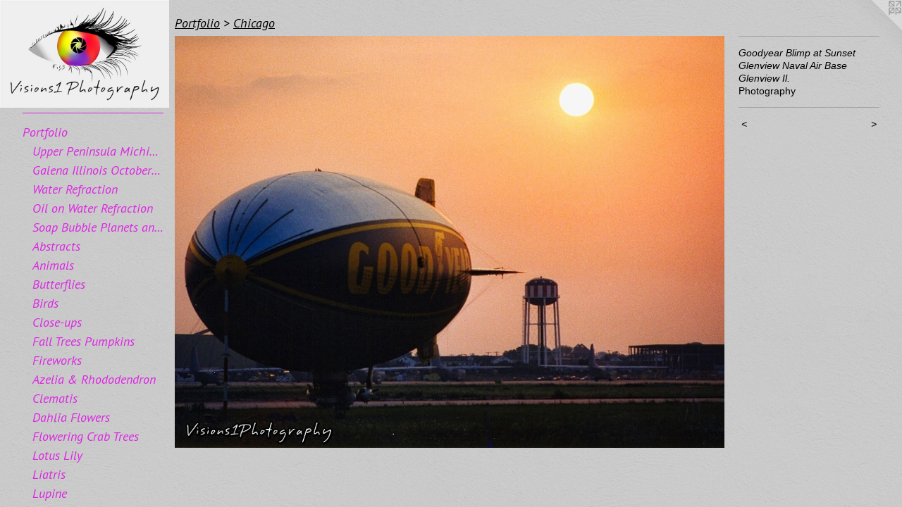

--- FILE ---
content_type: text/html;charset=utf-8
request_url: https://visions1photography.com/artwork/5001974-Goodyear%20Blimp%20at%20Sunset%20Glenview%20Naval%20Air%20Base%20Glenview%20Il..html
body_size: 4328
content:
<!doctype html><html class="no-js a-image mobile-title-align--center has-mobile-menu-icon--left has-site-title-media--small has-site-title-media--large p-artwork has-page-nav l-bricks no-home-page mobile-menu-align--center has-wall-text "><head><meta charset="utf-8" /><meta content="IE=edge" http-equiv="X-UA-Compatible" /><meta http-equiv="X-OPP-Site-Id" content="69255" /><meta http-equiv="X-OPP-Revision" content="5432" /><meta http-equiv="X-OPP-Locke-Environment" content="production" /><meta http-equiv="X-OPP-Locke-Release" content="v0.0.141" /><title>Visions1Photography</title><link rel="canonical" href="https://visions1photography.com/artwork/5001974-Goodyear%20Blimp%20at%20Sunset%20Glenview%20Naval%20Air%20Base%20Glenview%20Il%2e.html" /><meta content="website" property="og:type" /><meta property="og:url" content="https://visions1photography.com/artwork/5001974-Goodyear%20Blimp%20at%20Sunset%20Glenview%20Naval%20Air%20Base%20Glenview%20Il%2e.html" /><meta property="og:title" content="Goodyear Blimp at Sunset Glenview Naval Air Base Glenview Il." /><meta content="width=device-width, initial-scale=1" name="viewport" /><link type="text/css" rel="stylesheet" href="//cdnjs.cloudflare.com/ajax/libs/normalize/3.0.2/normalize.min.css" /><link type="text/css" rel="stylesheet" media="only all" href="//maxcdn.bootstrapcdn.com/font-awesome/4.3.0/css/font-awesome.min.css" /><link type="text/css" rel="stylesheet" media="not all and (min-device-width: 600px) and (min-device-height: 600px)" href="/release/locke/production/v0.0.141/css/small.css" /><link type="text/css" rel="stylesheet" media="only all and (min-device-width: 600px) and (min-device-height: 600px)" href="/release/locke/production/v0.0.141/css/large-bricks.css" /><link type="text/css" rel="stylesheet" media="not all and (min-device-width: 600px) and (min-device-height: 600px)" href="/r17169343410000005432/css/small-site.css" /><link type="text/css" rel="stylesheet" media="only all and (min-device-width: 600px) and (min-device-height: 600px)" href="/r17169343410000005432/css/large-site.css" /><link type="text/css" rel="stylesheet" media="only all and (min-device-width: 600px) and (min-device-height: 600px)" href="//fonts.googleapis.com/css?family=PT+Sans:400italic" /><link type="text/css" rel="stylesheet" media="not all and (min-device-width: 600px) and (min-device-height: 600px)" href="//fonts.googleapis.com/css?family=PT+Sans:400italic&amp;text=MENUHomePrtfliCnacAbu%20ThgpGvs" /><script>window.OPP = window.OPP || {};
OPP.modernMQ = 'only all';
OPP.smallMQ = 'not all and (min-device-width: 600px) and (min-device-height: 600px)';
OPP.largeMQ = 'only all and (min-device-width: 600px) and (min-device-height: 600px)';
OPP.downURI = '/x/2/5/5/69255/.down';
OPP.gracePeriodURI = '/x/2/5/5/69255/.grace_period';
OPP.imgL = function (img) {
  !window.lazySizes && img.onerror();
};
OPP.imgE = function (img) {
  img.onerror = img.onload = null;
  img.src = img.getAttribute('data-src');
  //img.srcset = img.getAttribute('data-srcset');
};</script><script src="/release/locke/production/v0.0.141/js/modernizr.js"></script><script src="/release/locke/production/v0.0.141/js/masonry.js"></script><script src="/release/locke/production/v0.0.141/js/respimage.js"></script><script src="/release/locke/production/v0.0.141/js/ls.aspectratio.js"></script><script src="/release/locke/production/v0.0.141/js/lazysizes.js"></script><script src="/release/locke/production/v0.0.141/js/large.js"></script><script src="/release/locke/production/v0.0.141/js/hammer.js"></script><script>if (!Modernizr.mq('only all')) { document.write('<link type="text/css" rel="stylesheet" href="/release/locke/production/v0.0.141/css/minimal.css">') }</script><style>.media-max-width {
  display: block;
}

@media (min-height: 903px) {

  .media-max-width {
    max-width: 1024.0px;
  }

}

@media (max-height: 903px) {

  .media-max-width {
    max-width: 113.3333333333333vh;
  }

}</style></head><body><header id="header"><a class=" site-title" href="/home.html"><span class="hidden--small hidden--large site-title-text u-break-word">Visions1Photography</span><div class=" site-title-media"><picture class="hidden--small "><!--[if IE 9]><audio><![endif]--><source srcset="//img-cache.oppcdn.com/img/v1.0/s:69255/t:QkxBTksrVEVYVCtIRVJF/p:12/g:tl/o:2.5/a:50/q:90/3300x2100-xIi9VtLOM3fC5tUF.jpg/3300x2100/79b5c8f148cb8e01a1ddf16575a77685.jpg 3300w,
//img-cache.oppcdn.com/img/v1.0/s:69255/t:QkxBTksrVEVYVCtIRVJF/p:12/g:tl/o:2.5/a:50/q:90/2520x1220-xIi9VtLOM3fC5tUF.jpg/1917x1220/1b5d319987a61524e284b96164801ee6.jpg 1917w,
//img-cache.oppcdn.com/img/v1.0/s:69255/t:QkxBTksrVEVYVCtIRVJF/p:12/g:tl/o:2.5/a:50/q:90/1640x830-xIi9VtLOM3fC5tUF.jpg/1304x830/b5b539a700348b60ddcf029115b3de5b.jpg 1304w,
//img-cache.oppcdn.com/img/v1.0/s:69255/t:QkxBTksrVEVYVCtIRVJF/p:12/g:tl/o:2.5/a:50/q:90/1400x720-xIi9VtLOM3fC5tUF.jpg/1131x720/7d35359b3c9c27d6991ddae4eaf21c35.jpg 1131w,
//img-cache.oppcdn.com/img/v1.0/s:69255/t:QkxBTksrVEVYVCtIRVJF/p:12/g:tl/o:2.5/a:50/q:90/984x4096-xIi9VtLOM3fC5tUF.jpg/984x626/fa356c67029e04ebf9f279ea43042b70.jpg 984w,
//img-cache.oppcdn.com/img/v1.0/s:69255/t:QkxBTksrVEVYVCtIRVJF/p:12/g:tl/o:2.5/a:50/q:90/984x588-xIi9VtLOM3fC5tUF.jpg/924x588/4d0bf570e5af1babc11c140eafe9b521.jpg 924w,
//img-cache.oppcdn.com/fixed/69255/assets/xIi9VtLOM3fC5tUF.jpg 640w" media="only all and (min-device-width: 600px) and (min-device-height: 600px)" sizes="300px"></source><!--[if IE 9]></audio><![endif]--><img src="data:image/svg+xml;charset=UTF-8,%3Csvg%20xmlns%3D%27http%3A%2F%2Fwww.w3.org%2F2000%2Fsvg%27%20viewbox%3D%270%200%203300%202100%27%20width%3D%273300px%27%20height%3D%272100px%27%3E%3C%2Fsvg%3E" onerror="OPP.imgE(this);" onload="OPP.imgL(this);" data-src="//img-cache.oppcdn.com/fixed/69255/assets/xIi9VtLOM3fC5tUF.jpg" data-aspectratio="3300/2100" class="u-img lazyload hidden--no-js " alt="Visions1Photography" /><noscript><img class="u-img " alt="Visions1Photography" src="//img-cache.oppcdn.com/fixed/69255/assets/xIi9VtLOM3fC5tUF.jpg" /></noscript></picture><picture class="hidden--large "><!--[if IE 9]><audio><![endif]--><source srcset="//img-cache.oppcdn.com/img/v1.0/s:69255/t:QkxBTksrVEVYVCtIRVJF/p:12/g:tl/o:2.5/a:50/q:90/3300x2100-xIi9VtLOM3fC5tUF.jpg/3300x2100/79b5c8f148cb8e01a1ddf16575a77685.jpg 3300w,
//img-cache.oppcdn.com/img/v1.0/s:69255/t:QkxBTksrVEVYVCtIRVJF/p:12/g:tl/o:2.5/a:50/q:90/2520x1220-xIi9VtLOM3fC5tUF.jpg/1917x1220/1b5d319987a61524e284b96164801ee6.jpg 1917w,
//img-cache.oppcdn.com/img/v1.0/s:69255/t:QkxBTksrVEVYVCtIRVJF/p:12/g:tl/o:2.5/a:50/q:90/1640x830-xIi9VtLOM3fC5tUF.jpg/1304x830/b5b539a700348b60ddcf029115b3de5b.jpg 1304w,
//img-cache.oppcdn.com/img/v1.0/s:69255/t:QkxBTksrVEVYVCtIRVJF/p:12/g:tl/o:2.5/a:50/q:90/1400x720-xIi9VtLOM3fC5tUF.jpg/1131x720/7d35359b3c9c27d6991ddae4eaf21c35.jpg 1131w,
//img-cache.oppcdn.com/img/v1.0/s:69255/t:QkxBTksrVEVYVCtIRVJF/p:12/g:tl/o:2.5/a:50/q:90/984x4096-xIi9VtLOM3fC5tUF.jpg/984x626/fa356c67029e04ebf9f279ea43042b70.jpg 984w,
//img-cache.oppcdn.com/img/v1.0/s:69255/t:QkxBTksrVEVYVCtIRVJF/p:12/g:tl/o:2.5/a:50/q:90/984x588-xIi9VtLOM3fC5tUF.jpg/924x588/4d0bf570e5af1babc11c140eafe9b521.jpg 924w,
//img-cache.oppcdn.com/fixed/69255/assets/xIi9VtLOM3fC5tUF.jpg 640w" media="not all and (min-device-width: 600px) and (min-device-height: 600px)" sizes="300px"></source><!--[if IE 9]></audio><![endif]--><img src="data:image/svg+xml;charset=UTF-8,%3Csvg%20xmlns%3D%27http%3A%2F%2Fwww.w3.org%2F2000%2Fsvg%27%20viewbox%3D%270%200%203300%202100%27%20width%3D%273300px%27%20height%3D%272100px%27%3E%3C%2Fsvg%3E" onerror="OPP.imgE(this);" onload="OPP.imgL(this);" data-src="//img-cache.oppcdn.com/fixed/69255/assets/xIi9VtLOM3fC5tUF.jpg" data-aspectratio="3300/2100" class="u-img lazyload hidden--no-js " alt="Visions1Photography" /><noscript><img class="u-img " alt="Visions1Photography" src="//img-cache.oppcdn.com/fixed/69255/assets/xIi9VtLOM3fC5tUF.jpg" /></noscript></picture></div></a><a id="mobile-menu-icon" class="mobile-menu-icon hidden--no-js hidden--large"><svg viewBox="0 0 21 17" width="21" height="17" fill="currentColor"><rect x="0" y="0" width="21" height="3" rx="0"></rect><rect x="0" y="7" width="21" height="3" rx="0"></rect><rect x="0" y="14" width="21" height="3" rx="0"></rect></svg></a></header><nav class=" hidden--large"><ul class=" site-nav"><li class="nav-item nav-home "><a class="nav-link " href="/home.html">Home</a></li><li class="d0 nav-divider hidden--small"></li><li class="nav-item expanded nav-museum "><a class="nav-link " href="/home.html">Portfolio</a><ul><li class="nav-gallery nav-item expanded "><a class="nav-link " href="/section/530851-Upper%20Peninsula%20Michigan%20and%20Northern%20Wisconsin.html">Upper Peninsula Michigan and Northern Wisconsin</a></li><li class="nav-gallery nav-item expanded "><a class="nav-link " href="/section/517212-Galena%20Illinois%20October%202022.html">Galena Illinois October 2022</a></li><li class="nav-gallery nav-item expanded "><a class="nav-link " href="/section/513129-Water%20Refraction.html">Water Refraction</a></li><li class="nav-gallery nav-item expanded "><a class="nav-link " href="/section/512395-Oil%20on%20Water%20Refraction.html">Oil on Water Refraction</a></li><li class="nav-gallery nav-item expanded "><a class="nav-link " href="/section/514956-Soap%20Bubble%20Planets%20and%20Bubble%20Film%20on%20Glass.html">Soap Bubble Planets and Bubble Film on Glass</a></li><li class="nav-gallery nav-item expanded "><a class="nav-link " href="/section/509678-Abstracts.html">Abstracts</a></li><li class="nav-gallery nav-item expanded "><a class="nav-link " href="/section/509668-Animals.html">Animals</a></li><li class="nav-gallery nav-item expanded "><a class="nav-link " href="/section/510114-Butterflies.html">Butterflies</a></li><li class="nav-gallery nav-item expanded "><a class="nav-link " href="/section/509662-Birds.html">Birds</a></li><li class="nav-gallery nav-item expanded "><a class="nav-link " href="/section/509679-Close-ups.html">Close-ups</a></li><li class="nav-gallery nav-item expanded "><a class="nav-link " href="/section/509682-Fall%20Treesand%20Pumpkins.html">Fall Trees Pumpkins</a></li><li class="nav-gallery nav-item expanded "><a class="nav-link " href="/section/509683-Fireworks.html">Fireworks</a></li><li class="nav-gallery nav-item expanded "><a class="nav-link " href="/section/509685-Azelia%20%26%20Rhododendron.html">Azelia &amp; Rhododendron</a></li><li class="nav-gallery nav-item expanded "><a class="nav-link " href="/section/509686-Clematis.html">Clematis</a></li><li class="nav-gallery nav-item expanded "><a class="nav-link " href="/section/509681-Dahlia%20Flowers.html">Dahlia Flowers</a></li><li class="nav-gallery nav-item expanded "><a class="nav-link " href="/section/509688-Flowering%20Crab%20Trees.html">Flowering Crab Trees</a></li><li class="nav-gallery nav-item expanded "><a class="nav-link " href="/section/509690-Lotus%20Lily.html">Lotus Lily</a></li><li class="nav-gallery nav-item expanded "><a class="nav-link " href="/section/509689-Liatris.html">Liatris</a></li><li class="nav-gallery nav-item expanded "><a class="nav-link " href="/section/509691-Lupine.html">Lupine</a></li><li class="nav-gallery nav-item expanded "><a class="nav-link " href="/section/510760-Orchids.html">Orchids</a></li><li class="nav-gallery nav-item expanded "><a class="nav-link " href="/section/509692-Other%20Flowers.html">Other Flowers</a></li><li class="nav-gallery nav-item expanded "><a class="nav-link " href="/section/509693-Poppies.html">Poppies</a></li><li class="nav-gallery nav-item expanded "><a class="nav-link " href="/section/509694-Roses.html">Roses</a></li><li class="nav-gallery nav-item expanded "><a class="nav-link " href="/section/509695-Sunflowers.html">Sunflowers</a></li><li class="nav-gallery nav-item expanded "><a class="nav-link " href="/section/509696-Tree%20Peony.html">Tree Peony</a></li><li class="nav-gallery nav-item expanded "><a class="nav-link " href="/section/509697-Tulips.html">Tulips</a></li><li class="nav-gallery nav-item expanded "><a class="nav-link " href="/section/509698-Water%20Lilies.html">Water Lilies</a></li><li class="nav-gallery nav-item expanded "><a class="nav-link " href="/section/509699-Landscapes.html">Landscapes</a></li><li class="nav-gallery nav-item expanded "><a class="nav-link " href="/section/509700-Other%20Photos.html">Other Photos</a></li><li class="nav-gallery nav-item expanded "><a class="nav-link " href="/section/509701-Snow%20and%20Ice.html">Snow and Ice</a></li><li class="nav-gallery nav-item expanded "><a class="nav-link " href="/section/509702-Sunsets.html">Sunsets</a></li><li class="nav-gallery nav-item expanded "><a class="nav-link " href="/section/509704-Arizona.html">Arizona</a></li><li class="nav-gallery nav-item expanded "><a class="nav-link " href="/section/509706-Colorodo.html">Colorodo</a></li><li class="nav-gallery nav-item expanded "><a class="selected nav-link " href="/section/509705-Chicago.html">Chicago</a></li><li class="nav-gallery nav-item expanded "><a class="nav-link " href="/section/509739-Maui.html">Maui</a></li><li class="nav-gallery nav-item expanded "><a class="nav-link " href="/section/509707-Lake%20Tahoe.html">Lake Tahoe</a></li><li class="nav-gallery nav-item expanded "><a class="nav-link " href="/artwork/4982721-Old%20Door%20New%20Orleans%20La%2e.html">Other Travel</a></li><li class="nav-gallery nav-item expanded "><a class="nav-link " href="/section/509741-St%2e%20Louis%20Missouri.html">St. Louis Missouri</a></li><li class="nav-gallery nav-item expanded "><a class="nav-link " href="/section/509742-Utah.html">Utah</a></li><li class="nav-gallery nav-item expanded "><a class="nav-link " href="/section/509744-Wisconsin.html">Wisconsin</a></li><li class="nav-gallery nav-item expanded "><a class="nav-link " href="/section/509745-Yosemite%20%26%20Bodie%20Ghost%20Town.html">Yosemite &amp; Bodie</a></li><li class="nav-gallery nav-item expanded "><a class="nav-link " href="/section/509743-Vermont.html">Vermont</a></li><li class="nav-gallery nav-item expanded "><a class="nav-link " href="/section/509746-Waterfalls.html">Waterfalls</a></li></ul></li><li class="nav-item nav-contact "><a class="nav-link " href="/contact.html">Contact</a></li><li class="nav-flex1 nav-item "><a class="nav-link " href="/page/1-About%20The%20Photographer.html">About The Photographer</a></li><li class="nav-flex2 nav-item "><a class="nav-link " href="/page/2-Giclee%20Color%20Canvas%20Prints.html">Giclee Color Canvas Prints</a></li></ul></nav><div class=" content"><nav class=" hidden--small" id="nav"><header><a class=" site-title" href="/home.html"><span class="hidden--small hidden--large site-title-text u-break-word">Visions1Photography</span><div class=" site-title-media"><picture class="hidden--small "><!--[if IE 9]><audio><![endif]--><source srcset="//img-cache.oppcdn.com/img/v1.0/s:69255/t:QkxBTksrVEVYVCtIRVJF/p:12/g:tl/o:2.5/a:50/q:90/3300x2100-xIi9VtLOM3fC5tUF.jpg/3300x2100/79b5c8f148cb8e01a1ddf16575a77685.jpg 3300w,
//img-cache.oppcdn.com/img/v1.0/s:69255/t:QkxBTksrVEVYVCtIRVJF/p:12/g:tl/o:2.5/a:50/q:90/2520x1220-xIi9VtLOM3fC5tUF.jpg/1917x1220/1b5d319987a61524e284b96164801ee6.jpg 1917w,
//img-cache.oppcdn.com/img/v1.0/s:69255/t:QkxBTksrVEVYVCtIRVJF/p:12/g:tl/o:2.5/a:50/q:90/1640x830-xIi9VtLOM3fC5tUF.jpg/1304x830/b5b539a700348b60ddcf029115b3de5b.jpg 1304w,
//img-cache.oppcdn.com/img/v1.0/s:69255/t:QkxBTksrVEVYVCtIRVJF/p:12/g:tl/o:2.5/a:50/q:90/1400x720-xIi9VtLOM3fC5tUF.jpg/1131x720/7d35359b3c9c27d6991ddae4eaf21c35.jpg 1131w,
//img-cache.oppcdn.com/img/v1.0/s:69255/t:QkxBTksrVEVYVCtIRVJF/p:12/g:tl/o:2.5/a:50/q:90/984x4096-xIi9VtLOM3fC5tUF.jpg/984x626/fa356c67029e04ebf9f279ea43042b70.jpg 984w,
//img-cache.oppcdn.com/img/v1.0/s:69255/t:QkxBTksrVEVYVCtIRVJF/p:12/g:tl/o:2.5/a:50/q:90/984x588-xIi9VtLOM3fC5tUF.jpg/924x588/4d0bf570e5af1babc11c140eafe9b521.jpg 924w,
//img-cache.oppcdn.com/fixed/69255/assets/xIi9VtLOM3fC5tUF.jpg 640w" media="only all and (min-device-width: 600px) and (min-device-height: 600px)" sizes="300px"></source><!--[if IE 9]></audio><![endif]--><img src="data:image/svg+xml;charset=UTF-8,%3Csvg%20xmlns%3D%27http%3A%2F%2Fwww.w3.org%2F2000%2Fsvg%27%20viewbox%3D%270%200%203300%202100%27%20width%3D%273300px%27%20height%3D%272100px%27%3E%3C%2Fsvg%3E" onerror="OPP.imgE(this);" onload="OPP.imgL(this);" data-src="//img-cache.oppcdn.com/fixed/69255/assets/xIi9VtLOM3fC5tUF.jpg" data-aspectratio="3300/2100" class="u-img lazyload hidden--no-js " alt="Visions1Photography" /><noscript><img class="u-img " alt="Visions1Photography" src="//img-cache.oppcdn.com/fixed/69255/assets/xIi9VtLOM3fC5tUF.jpg" /></noscript></picture><picture class="hidden--large "><!--[if IE 9]><audio><![endif]--><source srcset="//img-cache.oppcdn.com/img/v1.0/s:69255/t:QkxBTksrVEVYVCtIRVJF/p:12/g:tl/o:2.5/a:50/q:90/3300x2100-xIi9VtLOM3fC5tUF.jpg/3300x2100/79b5c8f148cb8e01a1ddf16575a77685.jpg 3300w,
//img-cache.oppcdn.com/img/v1.0/s:69255/t:QkxBTksrVEVYVCtIRVJF/p:12/g:tl/o:2.5/a:50/q:90/2520x1220-xIi9VtLOM3fC5tUF.jpg/1917x1220/1b5d319987a61524e284b96164801ee6.jpg 1917w,
//img-cache.oppcdn.com/img/v1.0/s:69255/t:QkxBTksrVEVYVCtIRVJF/p:12/g:tl/o:2.5/a:50/q:90/1640x830-xIi9VtLOM3fC5tUF.jpg/1304x830/b5b539a700348b60ddcf029115b3de5b.jpg 1304w,
//img-cache.oppcdn.com/img/v1.0/s:69255/t:QkxBTksrVEVYVCtIRVJF/p:12/g:tl/o:2.5/a:50/q:90/1400x720-xIi9VtLOM3fC5tUF.jpg/1131x720/7d35359b3c9c27d6991ddae4eaf21c35.jpg 1131w,
//img-cache.oppcdn.com/img/v1.0/s:69255/t:QkxBTksrVEVYVCtIRVJF/p:12/g:tl/o:2.5/a:50/q:90/984x4096-xIi9VtLOM3fC5tUF.jpg/984x626/fa356c67029e04ebf9f279ea43042b70.jpg 984w,
//img-cache.oppcdn.com/img/v1.0/s:69255/t:QkxBTksrVEVYVCtIRVJF/p:12/g:tl/o:2.5/a:50/q:90/984x588-xIi9VtLOM3fC5tUF.jpg/924x588/4d0bf570e5af1babc11c140eafe9b521.jpg 924w,
//img-cache.oppcdn.com/fixed/69255/assets/xIi9VtLOM3fC5tUF.jpg 640w" media="not all and (min-device-width: 600px) and (min-device-height: 600px)" sizes="300px"></source><!--[if IE 9]></audio><![endif]--><img src="data:image/svg+xml;charset=UTF-8,%3Csvg%20xmlns%3D%27http%3A%2F%2Fwww.w3.org%2F2000%2Fsvg%27%20viewbox%3D%270%200%203300%202100%27%20width%3D%273300px%27%20height%3D%272100px%27%3E%3C%2Fsvg%3E" onerror="OPP.imgE(this);" onload="OPP.imgL(this);" data-src="//img-cache.oppcdn.com/fixed/69255/assets/xIi9VtLOM3fC5tUF.jpg" data-aspectratio="3300/2100" class="u-img lazyload hidden--no-js " alt="Visions1Photography" /><noscript><img class="u-img " alt="Visions1Photography" src="//img-cache.oppcdn.com/fixed/69255/assets/xIi9VtLOM3fC5tUF.jpg" /></noscript></picture></div></a></header><ul class=" site-nav"><li class="nav-item nav-home "><a class="nav-link " href="/home.html">Home</a></li><li class="d0 nav-divider hidden--small"></li><li class="nav-item expanded nav-museum "><a class="nav-link " href="/home.html">Portfolio</a><ul><li class="nav-gallery nav-item expanded "><a class="nav-link " href="/section/530851-Upper%20Peninsula%20Michigan%20and%20Northern%20Wisconsin.html">Upper Peninsula Michigan and Northern Wisconsin</a></li><li class="nav-gallery nav-item expanded "><a class="nav-link " href="/section/517212-Galena%20Illinois%20October%202022.html">Galena Illinois October 2022</a></li><li class="nav-gallery nav-item expanded "><a class="nav-link " href="/section/513129-Water%20Refraction.html">Water Refraction</a></li><li class="nav-gallery nav-item expanded "><a class="nav-link " href="/section/512395-Oil%20on%20Water%20Refraction.html">Oil on Water Refraction</a></li><li class="nav-gallery nav-item expanded "><a class="nav-link " href="/section/514956-Soap%20Bubble%20Planets%20and%20Bubble%20Film%20on%20Glass.html">Soap Bubble Planets and Bubble Film on Glass</a></li><li class="nav-gallery nav-item expanded "><a class="nav-link " href="/section/509678-Abstracts.html">Abstracts</a></li><li class="nav-gallery nav-item expanded "><a class="nav-link " href="/section/509668-Animals.html">Animals</a></li><li class="nav-gallery nav-item expanded "><a class="nav-link " href="/section/510114-Butterflies.html">Butterflies</a></li><li class="nav-gallery nav-item expanded "><a class="nav-link " href="/section/509662-Birds.html">Birds</a></li><li class="nav-gallery nav-item expanded "><a class="nav-link " href="/section/509679-Close-ups.html">Close-ups</a></li><li class="nav-gallery nav-item expanded "><a class="nav-link " href="/section/509682-Fall%20Treesand%20Pumpkins.html">Fall Trees Pumpkins</a></li><li class="nav-gallery nav-item expanded "><a class="nav-link " href="/section/509683-Fireworks.html">Fireworks</a></li><li class="nav-gallery nav-item expanded "><a class="nav-link " href="/section/509685-Azelia%20%26%20Rhododendron.html">Azelia &amp; Rhododendron</a></li><li class="nav-gallery nav-item expanded "><a class="nav-link " href="/section/509686-Clematis.html">Clematis</a></li><li class="nav-gallery nav-item expanded "><a class="nav-link " href="/section/509681-Dahlia%20Flowers.html">Dahlia Flowers</a></li><li class="nav-gallery nav-item expanded "><a class="nav-link " href="/section/509688-Flowering%20Crab%20Trees.html">Flowering Crab Trees</a></li><li class="nav-gallery nav-item expanded "><a class="nav-link " href="/section/509690-Lotus%20Lily.html">Lotus Lily</a></li><li class="nav-gallery nav-item expanded "><a class="nav-link " href="/section/509689-Liatris.html">Liatris</a></li><li class="nav-gallery nav-item expanded "><a class="nav-link " href="/section/509691-Lupine.html">Lupine</a></li><li class="nav-gallery nav-item expanded "><a class="nav-link " href="/section/510760-Orchids.html">Orchids</a></li><li class="nav-gallery nav-item expanded "><a class="nav-link " href="/section/509692-Other%20Flowers.html">Other Flowers</a></li><li class="nav-gallery nav-item expanded "><a class="nav-link " href="/section/509693-Poppies.html">Poppies</a></li><li class="nav-gallery nav-item expanded "><a class="nav-link " href="/section/509694-Roses.html">Roses</a></li><li class="nav-gallery nav-item expanded "><a class="nav-link " href="/section/509695-Sunflowers.html">Sunflowers</a></li><li class="nav-gallery nav-item expanded "><a class="nav-link " href="/section/509696-Tree%20Peony.html">Tree Peony</a></li><li class="nav-gallery nav-item expanded "><a class="nav-link " href="/section/509697-Tulips.html">Tulips</a></li><li class="nav-gallery nav-item expanded "><a class="nav-link " href="/section/509698-Water%20Lilies.html">Water Lilies</a></li><li class="nav-gallery nav-item expanded "><a class="nav-link " href="/section/509699-Landscapes.html">Landscapes</a></li><li class="nav-gallery nav-item expanded "><a class="nav-link " href="/section/509700-Other%20Photos.html">Other Photos</a></li><li class="nav-gallery nav-item expanded "><a class="nav-link " href="/section/509701-Snow%20and%20Ice.html">Snow and Ice</a></li><li class="nav-gallery nav-item expanded "><a class="nav-link " href="/section/509702-Sunsets.html">Sunsets</a></li><li class="nav-gallery nav-item expanded "><a class="nav-link " href="/section/509704-Arizona.html">Arizona</a></li><li class="nav-gallery nav-item expanded "><a class="nav-link " href="/section/509706-Colorodo.html">Colorodo</a></li><li class="nav-gallery nav-item expanded "><a class="selected nav-link " href="/section/509705-Chicago.html">Chicago</a></li><li class="nav-gallery nav-item expanded "><a class="nav-link " href="/section/509739-Maui.html">Maui</a></li><li class="nav-gallery nav-item expanded "><a class="nav-link " href="/section/509707-Lake%20Tahoe.html">Lake Tahoe</a></li><li class="nav-gallery nav-item expanded "><a class="nav-link " href="/artwork/4982721-Old%20Door%20New%20Orleans%20La%2e.html">Other Travel</a></li><li class="nav-gallery nav-item expanded "><a class="nav-link " href="/section/509741-St%2e%20Louis%20Missouri.html">St. Louis Missouri</a></li><li class="nav-gallery nav-item expanded "><a class="nav-link " href="/section/509742-Utah.html">Utah</a></li><li class="nav-gallery nav-item expanded "><a class="nav-link " href="/section/509744-Wisconsin.html">Wisconsin</a></li><li class="nav-gallery nav-item expanded "><a class="nav-link " href="/section/509745-Yosemite%20%26%20Bodie%20Ghost%20Town.html">Yosemite &amp; Bodie</a></li><li class="nav-gallery nav-item expanded "><a class="nav-link " href="/section/509743-Vermont.html">Vermont</a></li><li class="nav-gallery nav-item expanded "><a class="nav-link " href="/section/509746-Waterfalls.html">Waterfalls</a></li></ul></li><li class="nav-item nav-contact "><a class="nav-link " href="/contact.html">Contact</a></li><li class="nav-flex1 nav-item "><a class="nav-link " href="/page/1-About%20The%20Photographer.html">About The Photographer</a></li><li class="nav-flex2 nav-item "><a class="nav-link " href="/page/2-Giclee%20Color%20Canvas%20Prints.html">Giclee Color Canvas Prints</a></li></ul><footer><div class=" copyright">© ScottTaylor</div><div class=" credit"><a href="http://otherpeoplespixels.com/ref/visions1photography.com" target="_blank">Website by OtherPeoplesPixels</a></div></footer></nav><main id="main"><a class=" logo hidden--small" href="http://otherpeoplespixels.com/ref/visions1photography.com" title="Website by OtherPeoplesPixels" target="_blank"></a><div class=" page clearfix media-max-width"><h1 class="parent-title title"><a href="/home.html" class="root title-segment hidden--small">Portfolio</a><span class=" title-sep hidden--small"> &gt; </span><a class=" title-segment" href="/section/509705-Chicago.html">Chicago</a></h1><div class=" media-and-info"><div class=" page-media-wrapper media"><a class=" page-media" title="Goodyear Blimp at Sunset Glenview Naval Air Base Glenview Il." href="/artwork/4982326-Buckingham%20Fountain%20-%20Chicago%20Il%2e.html" id="media"><img data-aspectratio="1024/768" class="u-img " alt="Goodyear Blimp at Sunset Glenview Naval Air Base Glenview Il." src="//img-cache.oppcdn.com/fixed/69255/assets/6FPA6ObxWxcAlP4d.jpg" srcset="//img-cache.oppcdn.com/img/v1.0/s:69255/t:QkxBTksrVEVYVCtIRVJF/p:12/g:tl/o:2.5/a:50/q:90/1024x768-6FPA6ObxWxcAlP4d.jpg/1024x768/e3702b0c66d085ab8049a6e129b2e280.jpg 1024w,
//img-cache.oppcdn.com/img/v1.0/s:69255/t:QkxBTksrVEVYVCtIRVJF/p:12/g:tl/o:2.5/a:50/q:90/984x4096-6FPA6ObxWxcAlP4d.jpg/984x738/92b7a87ad0dfb7e42483a4d3cc07b29d.jpg 984w,
//img-cache.oppcdn.com/img/v1.0/s:69255/t:QkxBTksrVEVYVCtIRVJF/p:12/g:tl/o:2.5/a:50/q:90/1400x720-6FPA6ObxWxcAlP4d.jpg/960x720/df9eb5956d80c082b32c5212076fd7ca.jpg 960w,
//img-cache.oppcdn.com/img/v1.0/s:69255/t:QkxBTksrVEVYVCtIRVJF/p:12/g:tl/o:2.5/a:50/q:90/984x588-6FPA6ObxWxcAlP4d.jpg/784x588/6a47ac52813b0c12f022e8fd1e540e96.jpg 784w,
//img-cache.oppcdn.com/fixed/69255/assets/6FPA6ObxWxcAlP4d.jpg 640w" sizes="(max-device-width: 599px) 100vw,
(max-device-height: 599px) 100vw,
(max-width: 640px) 640px,
(max-height: 480px) 640px,
(max-width: 784px) 784px,
(max-height: 588px) 784px,
(max-width: 960px) 960px,
(max-height: 720px) 960px,
(max-width: 984px) 984px,
(max-height: 738px) 984px,
1024px" /></a><a class=" zoom-corner" style="display: none" id="zoom-corner"><span class=" zoom-icon fa fa-search-plus"></span></a><div class="share-buttons a2a_kit social-icons hidden--small" data-a2a-title="Goodyear Blimp at Sunset Glenview Naval Air Base Glenview Il." data-a2a-url="https://visions1photography.com/artwork/5001974-Goodyear%20Blimp%20at%20Sunset%20Glenview%20Naval%20Air%20Base%20Glenview%20Il%2e.html"></div></div><div class=" info border-color"><div class=" wall-text border-color"><div class=" wt-item wt-title">Goodyear Blimp at Sunset Glenview Naval Air Base Glenview Il.</div><div class=" wt-item wt-media">Photography</div></div><div class=" page-nav hidden--small border-color clearfix"><a class=" prev" id="artwork-prev" href="/artwork/5001975-A-10%20Wart%20Hog%20Thunderbolt%20ll%20Glenview%20Naval%20Air%20Base%20Glenview%20Il%2e.html">&lt; <span class=" m-hover-show">previous</span></a> <a class=" next" id="artwork-next" href="/artwork/4982326-Buckingham%20Fountain%20-%20Chicago%20Il%2e.html"><span class=" m-hover-show">next</span> &gt;</a></div></div></div><div class="share-buttons a2a_kit social-icons hidden--large" data-a2a-title="Goodyear Blimp at Sunset Glenview Naval Air Base Glenview Il." data-a2a-url="https://visions1photography.com/artwork/5001974-Goodyear%20Blimp%20at%20Sunset%20Glenview%20Naval%20Air%20Base%20Glenview%20Il%2e.html"></div></div></main></div><footer><div class=" copyright">© ScottTaylor</div><div class=" credit"><a href="http://otherpeoplespixels.com/ref/visions1photography.com" target="_blank">Website by OtherPeoplesPixels</a></div></footer><div class=" modal zoom-modal" style="display: none" id="zoom-modal"><style>@media (min-aspect-ratio: 4/3) {

  .zoom-media {
    width: auto;
    max-height: 768px;
    height: 100%;
  }

}

@media (max-aspect-ratio: 4/3) {

  .zoom-media {
    height: auto;
    max-width: 1024px;
    width: 100%;
  }

}
@supports (object-fit: contain) {
  img.zoom-media {
    object-fit: contain;
    width: 100%;
    height: 100%;
    max-width: 1024px;
    max-height: 768px;
  }
}</style><div class=" zoom-media-wrapper"><img onerror="OPP.imgE(this);" onload="OPP.imgL(this);" data-src="//img-cache.oppcdn.com/fixed/69255/assets/6FPA6ObxWxcAlP4d.jpg" data-srcset="//img-cache.oppcdn.com/img/v1.0/s:69255/t:QkxBTksrVEVYVCtIRVJF/p:12/g:tl/o:2.5/a:50/q:90/1024x768-6FPA6ObxWxcAlP4d.jpg/1024x768/e3702b0c66d085ab8049a6e129b2e280.jpg 1024w,
//img-cache.oppcdn.com/img/v1.0/s:69255/t:QkxBTksrVEVYVCtIRVJF/p:12/g:tl/o:2.5/a:50/q:90/984x4096-6FPA6ObxWxcAlP4d.jpg/984x738/92b7a87ad0dfb7e42483a4d3cc07b29d.jpg 984w,
//img-cache.oppcdn.com/img/v1.0/s:69255/t:QkxBTksrVEVYVCtIRVJF/p:12/g:tl/o:2.5/a:50/q:90/1400x720-6FPA6ObxWxcAlP4d.jpg/960x720/df9eb5956d80c082b32c5212076fd7ca.jpg 960w,
//img-cache.oppcdn.com/img/v1.0/s:69255/t:QkxBTksrVEVYVCtIRVJF/p:12/g:tl/o:2.5/a:50/q:90/984x588-6FPA6ObxWxcAlP4d.jpg/784x588/6a47ac52813b0c12f022e8fd1e540e96.jpg 784w,
//img-cache.oppcdn.com/fixed/69255/assets/6FPA6ObxWxcAlP4d.jpg 640w" data-sizes="(max-device-width: 599px) 100vw,
(max-device-height: 599px) 100vw,
(max-width: 640px) 640px,
(max-height: 480px) 640px,
(max-width: 784px) 784px,
(max-height: 588px) 784px,
(max-width: 960px) 960px,
(max-height: 720px) 960px,
(max-width: 984px) 984px,
(max-height: 738px) 984px,
1024px" class="zoom-media lazyload hidden--no-js " alt="Goodyear Blimp at Sunset Glenview Naval Air Base Glenview Il." /><noscript><img class="zoom-media " alt="Goodyear Blimp at Sunset Glenview Naval Air Base Glenview Il." src="//img-cache.oppcdn.com/fixed/69255/assets/6FPA6ObxWxcAlP4d.jpg" /></noscript></div></div><div class=" offline"></div><script src="/release/locke/production/v0.0.141/js/small.js"></script><script src="/release/locke/production/v0.0.141/js/artwork.js"></script><script>window.oppa=window.oppa||function(){(oppa.q=oppa.q||[]).push(arguments)};oppa('config','pathname','production/v0.0.141/69255');oppa('set','g','true');oppa('set','l','bricks');oppa('set','p','artwork');oppa('set','a','image');oppa('rect','m','media','main');oppa('send');</script><script async="" src="/release/locke/production/v0.0.141/js/analytics.js"></script><script src="https://otherpeoplespixels.com/static/enable-preview.js"></script></body></html>

--- FILE ---
content_type: text/css;charset=utf-8
request_url: https://visions1photography.com/r17169343410000005432/css/small-site.css
body_size: 457
content:
body {
  background-color: #C8C8C8;
  font-weight: normal;
  font-style: normal;
  font-family: "Lucida Sans Unicode", "Lucida Grande", sans-serif;
}

body {
  color: #000000;
}

main a {
  color: #636363;
}

main a:hover {
  text-decoration: underline;
  color: #7d7d7d;
}

main a:visited {
  color: #7d7d7d;
}

.site-title, .mobile-menu-icon {
  color: #C33541;
}

.site-nav, .mobile-menu-link, nav:before, nav:after {
  color: #DC26E3;
}

.site-nav a {
  color: #DC26E3;
}

.site-nav a:hover {
  text-decoration: none;
  color: #e353e9;
}

.site-nav a:visited {
  color: #DC26E3;
}

.site-nav a.selected {
  color: #e353e9;
}

.site-nav:hover a.selected {
  color: #DC26E3;
}

footer {
  color: #010008;
}

footer a {
  color: #636363;
}

footer a:hover {
  text-decoration: underline;
  color: #7d7d7d;
}

footer a:visited {
  color: #7d7d7d;
}

.title, .news-item-title, .flex-page-title {
  color: #000000;
}

.title a {
  color: #000000;
}

.title a:hover {
  text-decoration: none;
  color: #1a1a1a;
}

.title a:visited {
  color: #000000;
}

.hr, .hr-before:before, .hr-after:after, .hr-before--small:before, .hr-before--large:before, .hr-after--small:after, .hr-after--large:after {
  border-top-color: #666666;
}

.button {
  background: #636363;
  color: #C8C8C8;
}

.social-icon {
  background-color: #000000;
  color: #C8C8C8;
}

.welcome-modal {
  background-color: #24DF53;
}

nav {
  font-family: "PT Sans", sans-serif;
  font-style: italic;
  font-weight: 400;
}

.site-title-media {
  min-width: 25%;
  margin: 0 auto;
}

@media (min-height: 8399px) {

  .site-title-media {
    max-width: 3300.0px;
  }

}

@media (max-height: 8399px) {

  .site-title-media {
    max-width: 39.28571428571429vh;
  }

}

.wordy {
  text-align: left;
}

.site-title {
  font-size: 2.125rem;
}

footer .credit a {
  color: #000000;
}